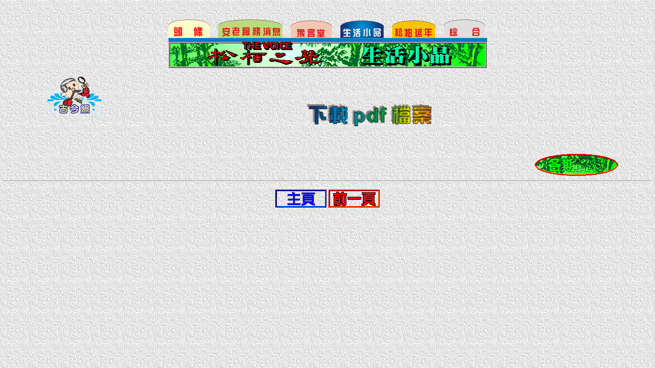

--- FILE ---
content_type: text/html
request_url: https://thevoice.org.hk/v0399/05t.htm
body_size: 5429
content:
<html>

<head>

<meta http-equiv="Content-Language" content="zh-tw">
<meta http-equiv="Content-Type" content="text/html; charset=big5">
<meta name="GENERATOR" content="Microsoft FrontPage 4.0">
<meta name="ProgId" content="FrontPage.Editor.Document">
<title>生活小品</title>
<meta http-equiv="Page-Enter" content="revealTrans(Duration=2.0,Transition=23)">
<script language="JavaScript" fptype="dynamicanimation">
<!--
function dynAnimation() {}
function clickSwapImg() {}
//-->
</script>
<script language="JavaScript1.2" fptype="dynamicanimation" src="../animate.js">
</script>
<style fprolloverstyle>A:hover {color: #FF0000}
</style>
</head>

<body topmargin="0" onload="dynAnimation()" background="../wall-p/wall11.gif" bgproperties="fixed">

<div align="center">
  <center>
  <table border="0" cellpadding="0" cellspacing="0" width="700" height="38">
    <tr>
      <td height="38"></td>            
      <td height="38">            
      </td>            
    </tr>            
  </table>            
  </center>            
</div>            
<div align="center">
  <center>            
  <table border="0" cellpadding="0" cellspacing="0" width="759">            
    <tr>
      <td valign="baseline" width="753">     
        <p align="center"><a href="00002.htm" onmouseover="document['fpAnimswapImgFP24'].imgRolln=document['fpAnimswapImgFP24'].src;document['fpAnimswapImgFP24'].src=document['fpAnimswapImgFP24'].lowsrc;" onmouseout="document['fpAnimswapImgFP24'].src=document['fpAnimswapImgFP24'].imgRolln"><img border="0" src="../image2003/p1button1.gif" alt="專　題" id="fpAnimswapImgFP24" name="fpAnimswapImgFP24" dynamicanimation="fpAnimswapImgFP24" lowsrc="../image2003/p1button2.gif" align="absbottom" width="81" height="36"></a>　<a href="second.htm" target="_top" onmouseover="document['fpAnimswapImgFP19'].imgRolln=document['fpAnimswapImgFP19'].src;document['fpAnimswapImgFP19'].src=document['fpAnimswapImgFP19'].lowsrc;" onmouseout="document['fpAnimswapImgFP19'].src=document['fpAnimswapImgFP19'].imgRolln"><img border="0" src="../image2003/p2button1.gif" id="fpAnimswapImgFP19" name="fpAnimswapImgFP19" dynamicanimation="fpAnimswapImgFP19" lowsrc="../image2003/p2button2.gif" alt="安老服務消息" align="absbottom" width="126" height="36"></a>　<a href="third.htm" target="_top" onmouseover="document['fpAnimswapImgFP20'].imgRolln=document['fpAnimswapImgFP20'].src;document['fpAnimswapImgFP20'].src=document['fpAnimswapImgFP20'].lowsrc;" onmouseout="document['fpAnimswapImgFP20'].src=document['fpAnimswapImgFP20'].imgRolln"><img border="0" src="../image2003/p3button1.gif" id="fpAnimswapImgFP20" name="fpAnimswapImgFP20" dynamicanimation="fpAnimswapImgFP20" lowsrc="../image2003/p3button2.gif" alt="眾言堂" align="absbottom" width="81" height="34"></a>　<img border="0" src="../image2003/p5button2.gif" id="fpAnimswapImgFP21" name="fpAnimswapImgFP21" dynamicanimation="fpAnimswapImgFP21" alt="生活小品" align="absbottom" width="85" height="34">　<a href="six.htm" target="_top" onmouseover="document['fpAnimswapImgFP22'].imgRolln=document['fpAnimswapImgFP22'].src;document['fpAnimswapImgFP22'].src=document['fpAnimswapImgFP22'].lowsrc;" onmouseout="document['fpAnimswapImgFP22'].src=document['fpAnimswapImgFP22'].imgRolln"><img border="0" src="../image2003/p6button1.gif" id="fpAnimswapImgFP22" name="fpAnimswapImgFP22" dynamicanimation="fpAnimswapImgFP22" lowsrc="../image2003/p6button2.gif" alt="松柏延年" align="absbottom" width="85" height="34"></a>　<a href="seven.htm" target="_top" onmouseover="document['fpAnimswapImgFP23'].imgRolln=document['fpAnimswapImgFP23'].src;document['fpAnimswapImgFP23'].src=document['fpAnimswapImgFP23'].lowsrc;" onmouseout="document['fpAnimswapImgFP23'].src=document['fpAnimswapImgFP23'].imgRolln"><img border="0" src="../image2003/p7button1.gif" id="fpAnimswapImgFP23" name="fpAnimswapImgFP23" dynamicanimation="fpAnimswapImgFP23" lowsrc="../image2003/p7button2.gif" alt="綜　合" align="absbottom" width="81" height="36"></a>&nbsp;</p>
      </td>
    </tr>
    <tr>
      <td valign="baseline" width="755">
        <p align="center"><img border="0" src="../image2003/p5bar.gif" width="623" height="8"></p>
      </td>
    </tr>
    <tr>
      <td valign="top" width="755">
      <p align="center"><img border="0" src="../image2003/p6title.gif" width="622" height="51" vspace></p>
      </td>
    </tr>
  </table>
  </center>
</div>
<div align="center"><center>

<table border="0" cellspacing="0" width="90%">
  <tr>
    <td valign="top"> 
    </td> 
  </tr> 
  <tr>
    <td valign="top"> 
    <p align="center"><img src="../icon2008/05tid.gif" hspace="10" vspace="10" naturalsizeflag="3" align="left" width="124" height="81">　　</p>
    <p align="center">
    　</p> 
    <p align="center">
    　<a href="p6.pdf" target="_blank"><img border="0" src="../image2006/DLPDF.GIF" width="246" height="43"></a></p> 
    <p align="center">&nbsp;　</p>

    <p align="left"><a href="../index/05tindex.htm">
    <img src="../graphic/msrh.gif" align="right" border="0" hspace="0" width="163" height="43"></a></p>   
    <p>    
    <p>&nbsp;       
</center>
    </td> 
  </tr> 
</table> 
</div> 
 
<hr>  
        
<p align="center"><a href="default.htm">
<img src="../graphic/mmain.gif" alt="回到主頁"       
border="0" width="100" height="35"></a>  <a href="five.htm"> 
<img src="../graphic/mprev.gif" alt="回到前一頁" border="0" width="100" height="35"></a> </p>         
        
</body> 
 
</html>